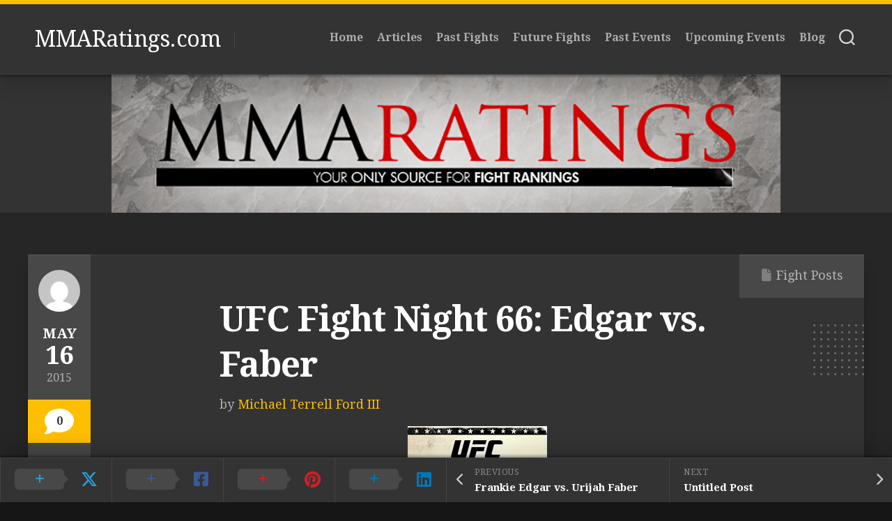

--- FILE ---
content_type: text/html; charset=UTF-8
request_url: http://mmaratings.com/2015/05/16/ufc-fight-night-66-edgar-vs-faber/
body_size: 14850
content:
<!DOCTYPE html> 
<html class="no-js" dir="ltr" lang="en-US" prefix="og: //ogp.me/ns#og: https://ogp.me/ns#">

<head>
	<meta charset="UTF-8">
	<meta name="viewport" content="width=device-width, initial-scale=1.0">
	<link rel="profile" href="https://gmpg.org/xfn/11">
		
	<title>UFC Fight Night 66: Edgar vs. Faber - MMARatings.com</title>
	<style>img:is([sizes="auto" i], [sizes^="auto," i]) { contain-intrinsic-size: 3000px 1500px }</style>
	
		<!-- All in One SEO 4.9.3 - aioseo.com -->
	<meta name="description" content="UFC Fight Night 66: Edgar vs. Faber took place on May 16, 2015 at SM Mall of Asia Arena in Pasay, Philippines. Click the stars to rate how good you think UFC Fight Night 66 was. UFC Fight Night 66 Pre-Fight Analysis UFC Fight Night 66 FightMetric UFC Fight Night 66 Tapology UFC Fight Night" />
	<meta name="robots" content="max-image-preview:large" />
	<meta name="author" content="Michael Terrell Ford III"/>
	<link rel="canonical" href="http://mmaratings.com/2015/05/16/ufc-fight-night-66-edgar-vs-faber/" />
	<meta name="generator" content="All in One SEO (AIOSEO) 4.9.3" />
		<meta property="og:locale" content="en_US" />
		<meta property="og:site_name" content="MMARatings.com -" />
		<meta property="og:type" content="article" />
		<meta property="og:title" content="UFC Fight Night 66: Edgar vs. Faber - MMARatings.com" />
		<meta property="og:description" content="UFC Fight Night 66: Edgar vs. Faber took place on May 16, 2015 at SM Mall of Asia Arena in Pasay, Philippines. Click the stars to rate how good you think UFC Fight Night 66 was. UFC Fight Night 66 Pre-Fight Analysis UFC Fight Night 66 FightMetric UFC Fight Night 66 Tapology UFC Fight Night" />
		<meta property="og:url" content="http://mmaratings.com/2015/05/16/ufc-fight-night-66-edgar-vs-faber/" />
		<meta property="og:image" content="http://mmaratings.com/wp-content/uploads/2015/05/UFC2BFight2BNight2B662BPoster-5.png" />
		<meta property="og:image:width" content="200" />
		<meta property="og:image:height" content="300" />
		<meta property="article:published_time" content="2015-05-16T14:15:00+00:00" />
		<meta property="article:modified_time" content="2022-07-04T01:23:12+00:00" />
		<meta property="article:publisher" content="https://www.facebook.com/MMARatings" />
		<meta name="twitter:card" content="summary" />
		<meta name="twitter:site" content="@MMA_Ratings" />
		<meta name="twitter:title" content="UFC Fight Night 66: Edgar vs. Faber - MMARatings.com" />
		<meta name="twitter:description" content="UFC Fight Night 66: Edgar vs. Faber took place on May 16, 2015 at SM Mall of Asia Arena in Pasay, Philippines. Click the stars to rate how good you think UFC Fight Night 66 was. UFC Fight Night 66 Pre-Fight Analysis UFC Fight Night 66 FightMetric UFC Fight Night 66 Tapology UFC Fight Night" />
		<meta name="twitter:creator" content="@MMA_Ratings" />
		<meta name="twitter:image" content="http://mmaratings.com/wp-content/uploads/2015/05/UFC2BFight2BNight2B662BPoster-5.png" />
		<script type="application/ld+json" class="aioseo-schema">
			{"@context":"https:\/\/schema.org","@graph":[{"@type":"BlogPosting","@id":"http:\/\/mmaratings.com\/2015\/05\/16\/ufc-fight-night-66-edgar-vs-faber\/#blogposting","name":"UFC Fight Night 66: Edgar vs. Faber - MMARatings.com","headline":"UFC Fight Night 66: Edgar vs. Faber","author":{"@id":"http:\/\/mmaratings.com\/author\/02860089794622225596\/#author"},"publisher":{"@id":"http:\/\/mmaratings.com\/#organization"},"image":{"@type":"ImageObject","url":"http:\/\/mmaratings.com\/wp-content\/uploads\/2015\/05\/UFC2BFight2BNight2B662BPoster-5.png","width":200,"height":300},"datePublished":"2015-05-16T10:15:00-04:00","dateModified":"2022-07-03T21:23:12-04:00","inLanguage":"en-US","mainEntityOfPage":{"@id":"http:\/\/mmaratings.com\/2015\/05\/16\/ufc-fight-night-66-edgar-vs-faber\/#webpage"},"isPartOf":{"@id":"http:\/\/mmaratings.com\/2015\/05\/16\/ufc-fight-night-66-edgar-vs-faber\/#webpage"},"articleSection":"Fight Posts, Event, Michael Chandler, UFC, UFC-FightNight, UFCFN66"},{"@type":"BreadcrumbList","@id":"http:\/\/mmaratings.com\/2015\/05\/16\/ufc-fight-night-66-edgar-vs-faber\/#breadcrumblist","itemListElement":[{"@type":"ListItem","@id":"http:\/\/mmaratings.com#listItem","position":1,"name":"Home","item":"http:\/\/mmaratings.com","nextItem":{"@type":"ListItem","@id":"http:\/\/mmaratings.com\/category\/fight-posts\/#listItem","name":"Fight Posts"}},{"@type":"ListItem","@id":"http:\/\/mmaratings.com\/category\/fight-posts\/#listItem","position":2,"name":"Fight Posts","item":"http:\/\/mmaratings.com\/category\/fight-posts\/","nextItem":{"@type":"ListItem","@id":"http:\/\/mmaratings.com\/2015\/05\/16\/ufc-fight-night-66-edgar-vs-faber\/#listItem","name":"UFC Fight Night 66: Edgar vs. Faber"},"previousItem":{"@type":"ListItem","@id":"http:\/\/mmaratings.com#listItem","name":"Home"}},{"@type":"ListItem","@id":"http:\/\/mmaratings.com\/2015\/05\/16\/ufc-fight-night-66-edgar-vs-faber\/#listItem","position":3,"name":"UFC Fight Night 66: Edgar vs. Faber","previousItem":{"@type":"ListItem","@id":"http:\/\/mmaratings.com\/category\/fight-posts\/#listItem","name":"Fight Posts"}}]},{"@type":"Organization","@id":"http:\/\/mmaratings.com\/#organization","name":"mmaratings.com","url":"http:\/\/mmaratings.com\/","logo":{"@type":"ImageObject","url":"http:\/\/mmaratings.com\/wp-content\/uploads\/2022\/09\/MMA-Ratings.jpg","@id":"http:\/\/mmaratings.com\/2015\/05\/16\/ufc-fight-night-66-edgar-vs-faber\/#organizationLogo","width":200,"height":167},"image":{"@id":"http:\/\/mmaratings.com\/2015\/05\/16\/ufc-fight-night-66-edgar-vs-faber\/#organizationLogo"},"sameAs":["https:\/\/www.facebook.com\/MMARatings","https:\/\/twitter.com\/MMA_Ratings?s=20&t=ADkwzZ6G50NC0fEB1cVv1A","https:\/\/www.instagram.com\/mma_ratings\/"]},{"@type":"Person","@id":"http:\/\/mmaratings.com\/author\/02860089794622225596\/#author","url":"http:\/\/mmaratings.com\/author\/02860089794622225596\/","name":"Michael Terrell Ford III"},{"@type":"WebPage","@id":"http:\/\/mmaratings.com\/2015\/05\/16\/ufc-fight-night-66-edgar-vs-faber\/#webpage","url":"http:\/\/mmaratings.com\/2015\/05\/16\/ufc-fight-night-66-edgar-vs-faber\/","name":"UFC Fight Night 66: Edgar vs. Faber - MMARatings.com","description":"UFC Fight Night 66: Edgar vs. Faber took place on May 16, 2015 at SM Mall of Asia Arena in Pasay, Philippines. Click the stars to rate how good you think UFC Fight Night 66 was. UFC Fight Night 66 Pre-Fight Analysis UFC Fight Night 66 FightMetric UFC Fight Night 66 Tapology UFC Fight Night","inLanguage":"en-US","isPartOf":{"@id":"http:\/\/mmaratings.com\/#website"},"breadcrumb":{"@id":"http:\/\/mmaratings.com\/2015\/05\/16\/ufc-fight-night-66-edgar-vs-faber\/#breadcrumblist"},"author":{"@id":"http:\/\/mmaratings.com\/author\/02860089794622225596\/#author"},"creator":{"@id":"http:\/\/mmaratings.com\/author\/02860089794622225596\/#author"},"image":{"@type":"ImageObject","url":"http:\/\/mmaratings.com\/wp-content\/uploads\/2015\/05\/UFC2BFight2BNight2B662BPoster-5.png","@id":"http:\/\/mmaratings.com\/2015\/05\/16\/ufc-fight-night-66-edgar-vs-faber\/#mainImage","width":200,"height":300},"primaryImageOfPage":{"@id":"http:\/\/mmaratings.com\/2015\/05\/16\/ufc-fight-night-66-edgar-vs-faber\/#mainImage"},"datePublished":"2015-05-16T10:15:00-04:00","dateModified":"2022-07-03T21:23:12-04:00"},{"@type":"WebSite","@id":"http:\/\/mmaratings.com\/#website","url":"http:\/\/mmaratings.com\/","name":"MMARatings.com","inLanguage":"en-US","publisher":{"@id":"http:\/\/mmaratings.com\/#organization"}}]}
		</script>
		<!-- All in One SEO -->

<script>document.documentElement.className = document.documentElement.className.replace("no-js","js");</script>
<link rel='dns-prefetch' href='//fonts.googleapis.com' />
<link rel='dns-prefetch' href='//css.rating-widget.com' />
<link rel="alternate" type="application/rss+xml" title="MMARatings.com &raquo; Feed" href="http://mmaratings.com/feed/" />
<link rel="alternate" type="application/rss+xml" title="MMARatings.com &raquo; Comments Feed" href="http://mmaratings.com/comments/feed/" />
<link rel="alternate" type="application/rss+xml" title="MMARatings.com &raquo; UFC Fight Night 66: Edgar vs. Faber Comments Feed" href="http://mmaratings.com/2015/05/16/ufc-fight-night-66-edgar-vs-faber/feed/" />
		<!-- This site uses the Google Analytics by MonsterInsights plugin v9.11.1 - Using Analytics tracking - https://www.monsterinsights.com/ -->
		<!-- Note: MonsterInsights is not currently configured on this site. The site owner needs to authenticate with Google Analytics in the MonsterInsights settings panel. -->
					<!-- No tracking code set -->
				<!-- / Google Analytics by MonsterInsights -->
		<script type="text/javascript">
/* <![CDATA[ */
window._wpemojiSettings = {"baseUrl":"https:\/\/s.w.org\/images\/core\/emoji\/16.0.1\/72x72\/","ext":".png","svgUrl":"https:\/\/s.w.org\/images\/core\/emoji\/16.0.1\/svg\/","svgExt":".svg","source":{"concatemoji":"http:\/\/mmaratings.com\/wp-includes\/js\/wp-emoji-release.min.js?ver=6.8.3"}};
/*! This file is auto-generated */
!function(s,n){var o,i,e;function c(e){try{var t={supportTests:e,timestamp:(new Date).valueOf()};sessionStorage.setItem(o,JSON.stringify(t))}catch(e){}}function p(e,t,n){e.clearRect(0,0,e.canvas.width,e.canvas.height),e.fillText(t,0,0);var t=new Uint32Array(e.getImageData(0,0,e.canvas.width,e.canvas.height).data),a=(e.clearRect(0,0,e.canvas.width,e.canvas.height),e.fillText(n,0,0),new Uint32Array(e.getImageData(0,0,e.canvas.width,e.canvas.height).data));return t.every(function(e,t){return e===a[t]})}function u(e,t){e.clearRect(0,0,e.canvas.width,e.canvas.height),e.fillText(t,0,0);for(var n=e.getImageData(16,16,1,1),a=0;a<n.data.length;a++)if(0!==n.data[a])return!1;return!0}function f(e,t,n,a){switch(t){case"flag":return n(e,"\ud83c\udff3\ufe0f\u200d\u26a7\ufe0f","\ud83c\udff3\ufe0f\u200b\u26a7\ufe0f")?!1:!n(e,"\ud83c\udde8\ud83c\uddf6","\ud83c\udde8\u200b\ud83c\uddf6")&&!n(e,"\ud83c\udff4\udb40\udc67\udb40\udc62\udb40\udc65\udb40\udc6e\udb40\udc67\udb40\udc7f","\ud83c\udff4\u200b\udb40\udc67\u200b\udb40\udc62\u200b\udb40\udc65\u200b\udb40\udc6e\u200b\udb40\udc67\u200b\udb40\udc7f");case"emoji":return!a(e,"\ud83e\udedf")}return!1}function g(e,t,n,a){var r="undefined"!=typeof WorkerGlobalScope&&self instanceof WorkerGlobalScope?new OffscreenCanvas(300,150):s.createElement("canvas"),o=r.getContext("2d",{willReadFrequently:!0}),i=(o.textBaseline="top",o.font="600 32px Arial",{});return e.forEach(function(e){i[e]=t(o,e,n,a)}),i}function t(e){var t=s.createElement("script");t.src=e,t.defer=!0,s.head.appendChild(t)}"undefined"!=typeof Promise&&(o="wpEmojiSettingsSupports",i=["flag","emoji"],n.supports={everything:!0,everythingExceptFlag:!0},e=new Promise(function(e){s.addEventListener("DOMContentLoaded",e,{once:!0})}),new Promise(function(t){var n=function(){try{var e=JSON.parse(sessionStorage.getItem(o));if("object"==typeof e&&"number"==typeof e.timestamp&&(new Date).valueOf()<e.timestamp+604800&&"object"==typeof e.supportTests)return e.supportTests}catch(e){}return null}();if(!n){if("undefined"!=typeof Worker&&"undefined"!=typeof OffscreenCanvas&&"undefined"!=typeof URL&&URL.createObjectURL&&"undefined"!=typeof Blob)try{var e="postMessage("+g.toString()+"("+[JSON.stringify(i),f.toString(),p.toString(),u.toString()].join(",")+"));",a=new Blob([e],{type:"text/javascript"}),r=new Worker(URL.createObjectURL(a),{name:"wpTestEmojiSupports"});return void(r.onmessage=function(e){c(n=e.data),r.terminate(),t(n)})}catch(e){}c(n=g(i,f,p,u))}t(n)}).then(function(e){for(var t in e)n.supports[t]=e[t],n.supports.everything=n.supports.everything&&n.supports[t],"flag"!==t&&(n.supports.everythingExceptFlag=n.supports.everythingExceptFlag&&n.supports[t]);n.supports.everythingExceptFlag=n.supports.everythingExceptFlag&&!n.supports.flag,n.DOMReady=!1,n.readyCallback=function(){n.DOMReady=!0}}).then(function(){return e}).then(function(){var e;n.supports.everything||(n.readyCallback(),(e=n.source||{}).concatemoji?t(e.concatemoji):e.wpemoji&&e.twemoji&&(t(e.twemoji),t(e.wpemoji)))}))}((window,document),window._wpemojiSettings);
/* ]]> */
</script>

<link rel='stylesheet' id='sbi_styles-css' href='http://mmaratings.com/wp-content/plugins/instagram-feed/css/sbi-styles.min.css?ver=6.6.1' type='text/css' media='all' />
<style id='wp-emoji-styles-inline-css' type='text/css'>

	img.wp-smiley, img.emoji {
		display: inline !important;
		border: none !important;
		box-shadow: none !important;
		height: 1em !important;
		width: 1em !important;
		margin: 0 0.07em !important;
		vertical-align: -0.1em !important;
		background: none !important;
		padding: 0 !important;
	}
</style>
<link rel='stylesheet' id='wp-block-library-css' href='http://mmaratings.com/wp-includes/css/dist/block-library/style.min.css?ver=6.8.3' type='text/css' media='all' />
<style id='classic-theme-styles-inline-css' type='text/css'>
/*! This file is auto-generated */
.wp-block-button__link{color:#fff;background-color:#32373c;border-radius:9999px;box-shadow:none;text-decoration:none;padding:calc(.667em + 2px) calc(1.333em + 2px);font-size:1.125em}.wp-block-file__button{background:#32373c;color:#fff;text-decoration:none}
</style>
<link rel='stylesheet' id='aioseo/css/src/vue/standalone/blocks/table-of-contents/global.scss-css' href='http://mmaratings.com/wp-content/plugins/all-in-one-seo-pack/dist/Lite/assets/css/table-of-contents/global.e90f6d47.css?ver=4.9.3' type='text/css' media='all' />
<style id='global-styles-inline-css' type='text/css'>
:root{--wp--preset--aspect-ratio--square: 1;--wp--preset--aspect-ratio--4-3: 4/3;--wp--preset--aspect-ratio--3-4: 3/4;--wp--preset--aspect-ratio--3-2: 3/2;--wp--preset--aspect-ratio--2-3: 2/3;--wp--preset--aspect-ratio--16-9: 16/9;--wp--preset--aspect-ratio--9-16: 9/16;--wp--preset--color--black: #000000;--wp--preset--color--cyan-bluish-gray: #abb8c3;--wp--preset--color--white: #ffffff;--wp--preset--color--pale-pink: #f78da7;--wp--preset--color--vivid-red: #cf2e2e;--wp--preset--color--luminous-vivid-orange: #ff6900;--wp--preset--color--luminous-vivid-amber: #fcb900;--wp--preset--color--light-green-cyan: #7bdcb5;--wp--preset--color--vivid-green-cyan: #00d084;--wp--preset--color--pale-cyan-blue: #8ed1fc;--wp--preset--color--vivid-cyan-blue: #0693e3;--wp--preset--color--vivid-purple: #9b51e0;--wp--preset--gradient--vivid-cyan-blue-to-vivid-purple: linear-gradient(135deg,rgba(6,147,227,1) 0%,rgb(155,81,224) 100%);--wp--preset--gradient--light-green-cyan-to-vivid-green-cyan: linear-gradient(135deg,rgb(122,220,180) 0%,rgb(0,208,130) 100%);--wp--preset--gradient--luminous-vivid-amber-to-luminous-vivid-orange: linear-gradient(135deg,rgba(252,185,0,1) 0%,rgba(255,105,0,1) 100%);--wp--preset--gradient--luminous-vivid-orange-to-vivid-red: linear-gradient(135deg,rgba(255,105,0,1) 0%,rgb(207,46,46) 100%);--wp--preset--gradient--very-light-gray-to-cyan-bluish-gray: linear-gradient(135deg,rgb(238,238,238) 0%,rgb(169,184,195) 100%);--wp--preset--gradient--cool-to-warm-spectrum: linear-gradient(135deg,rgb(74,234,220) 0%,rgb(151,120,209) 20%,rgb(207,42,186) 40%,rgb(238,44,130) 60%,rgb(251,105,98) 80%,rgb(254,248,76) 100%);--wp--preset--gradient--blush-light-purple: linear-gradient(135deg,rgb(255,206,236) 0%,rgb(152,150,240) 100%);--wp--preset--gradient--blush-bordeaux: linear-gradient(135deg,rgb(254,205,165) 0%,rgb(254,45,45) 50%,rgb(107,0,62) 100%);--wp--preset--gradient--luminous-dusk: linear-gradient(135deg,rgb(255,203,112) 0%,rgb(199,81,192) 50%,rgb(65,88,208) 100%);--wp--preset--gradient--pale-ocean: linear-gradient(135deg,rgb(255,245,203) 0%,rgb(182,227,212) 50%,rgb(51,167,181) 100%);--wp--preset--gradient--electric-grass: linear-gradient(135deg,rgb(202,248,128) 0%,rgb(113,206,126) 100%);--wp--preset--gradient--midnight: linear-gradient(135deg,rgb(2,3,129) 0%,rgb(40,116,252) 100%);--wp--preset--font-size--small: 13px;--wp--preset--font-size--medium: 20px;--wp--preset--font-size--large: 36px;--wp--preset--font-size--x-large: 42px;--wp--preset--spacing--20: 0.44rem;--wp--preset--spacing--30: 0.67rem;--wp--preset--spacing--40: 1rem;--wp--preset--spacing--50: 1.5rem;--wp--preset--spacing--60: 2.25rem;--wp--preset--spacing--70: 3.38rem;--wp--preset--spacing--80: 5.06rem;--wp--preset--shadow--natural: 6px 6px 9px rgba(0, 0, 0, 0.2);--wp--preset--shadow--deep: 12px 12px 50px rgba(0, 0, 0, 0.4);--wp--preset--shadow--sharp: 6px 6px 0px rgba(0, 0, 0, 0.2);--wp--preset--shadow--outlined: 6px 6px 0px -3px rgba(255, 255, 255, 1), 6px 6px rgba(0, 0, 0, 1);--wp--preset--shadow--crisp: 6px 6px 0px rgba(0, 0, 0, 1);}:where(.is-layout-flex){gap: 0.5em;}:where(.is-layout-grid){gap: 0.5em;}body .is-layout-flex{display: flex;}.is-layout-flex{flex-wrap: wrap;align-items: center;}.is-layout-flex > :is(*, div){margin: 0;}body .is-layout-grid{display: grid;}.is-layout-grid > :is(*, div){margin: 0;}:where(.wp-block-columns.is-layout-flex){gap: 2em;}:where(.wp-block-columns.is-layout-grid){gap: 2em;}:where(.wp-block-post-template.is-layout-flex){gap: 1.25em;}:where(.wp-block-post-template.is-layout-grid){gap: 1.25em;}.has-black-color{color: var(--wp--preset--color--black) !important;}.has-cyan-bluish-gray-color{color: var(--wp--preset--color--cyan-bluish-gray) !important;}.has-white-color{color: var(--wp--preset--color--white) !important;}.has-pale-pink-color{color: var(--wp--preset--color--pale-pink) !important;}.has-vivid-red-color{color: var(--wp--preset--color--vivid-red) !important;}.has-luminous-vivid-orange-color{color: var(--wp--preset--color--luminous-vivid-orange) !important;}.has-luminous-vivid-amber-color{color: var(--wp--preset--color--luminous-vivid-amber) !important;}.has-light-green-cyan-color{color: var(--wp--preset--color--light-green-cyan) !important;}.has-vivid-green-cyan-color{color: var(--wp--preset--color--vivid-green-cyan) !important;}.has-pale-cyan-blue-color{color: var(--wp--preset--color--pale-cyan-blue) !important;}.has-vivid-cyan-blue-color{color: var(--wp--preset--color--vivid-cyan-blue) !important;}.has-vivid-purple-color{color: var(--wp--preset--color--vivid-purple) !important;}.has-black-background-color{background-color: var(--wp--preset--color--black) !important;}.has-cyan-bluish-gray-background-color{background-color: var(--wp--preset--color--cyan-bluish-gray) !important;}.has-white-background-color{background-color: var(--wp--preset--color--white) !important;}.has-pale-pink-background-color{background-color: var(--wp--preset--color--pale-pink) !important;}.has-vivid-red-background-color{background-color: var(--wp--preset--color--vivid-red) !important;}.has-luminous-vivid-orange-background-color{background-color: var(--wp--preset--color--luminous-vivid-orange) !important;}.has-luminous-vivid-amber-background-color{background-color: var(--wp--preset--color--luminous-vivid-amber) !important;}.has-light-green-cyan-background-color{background-color: var(--wp--preset--color--light-green-cyan) !important;}.has-vivid-green-cyan-background-color{background-color: var(--wp--preset--color--vivid-green-cyan) !important;}.has-pale-cyan-blue-background-color{background-color: var(--wp--preset--color--pale-cyan-blue) !important;}.has-vivid-cyan-blue-background-color{background-color: var(--wp--preset--color--vivid-cyan-blue) !important;}.has-vivid-purple-background-color{background-color: var(--wp--preset--color--vivid-purple) !important;}.has-black-border-color{border-color: var(--wp--preset--color--black) !important;}.has-cyan-bluish-gray-border-color{border-color: var(--wp--preset--color--cyan-bluish-gray) !important;}.has-white-border-color{border-color: var(--wp--preset--color--white) !important;}.has-pale-pink-border-color{border-color: var(--wp--preset--color--pale-pink) !important;}.has-vivid-red-border-color{border-color: var(--wp--preset--color--vivid-red) !important;}.has-luminous-vivid-orange-border-color{border-color: var(--wp--preset--color--luminous-vivid-orange) !important;}.has-luminous-vivid-amber-border-color{border-color: var(--wp--preset--color--luminous-vivid-amber) !important;}.has-light-green-cyan-border-color{border-color: var(--wp--preset--color--light-green-cyan) !important;}.has-vivid-green-cyan-border-color{border-color: var(--wp--preset--color--vivid-green-cyan) !important;}.has-pale-cyan-blue-border-color{border-color: var(--wp--preset--color--pale-cyan-blue) !important;}.has-vivid-cyan-blue-border-color{border-color: var(--wp--preset--color--vivid-cyan-blue) !important;}.has-vivid-purple-border-color{border-color: var(--wp--preset--color--vivid-purple) !important;}.has-vivid-cyan-blue-to-vivid-purple-gradient-background{background: var(--wp--preset--gradient--vivid-cyan-blue-to-vivid-purple) !important;}.has-light-green-cyan-to-vivid-green-cyan-gradient-background{background: var(--wp--preset--gradient--light-green-cyan-to-vivid-green-cyan) !important;}.has-luminous-vivid-amber-to-luminous-vivid-orange-gradient-background{background: var(--wp--preset--gradient--luminous-vivid-amber-to-luminous-vivid-orange) !important;}.has-luminous-vivid-orange-to-vivid-red-gradient-background{background: var(--wp--preset--gradient--luminous-vivid-orange-to-vivid-red) !important;}.has-very-light-gray-to-cyan-bluish-gray-gradient-background{background: var(--wp--preset--gradient--very-light-gray-to-cyan-bluish-gray) !important;}.has-cool-to-warm-spectrum-gradient-background{background: var(--wp--preset--gradient--cool-to-warm-spectrum) !important;}.has-blush-light-purple-gradient-background{background: var(--wp--preset--gradient--blush-light-purple) !important;}.has-blush-bordeaux-gradient-background{background: var(--wp--preset--gradient--blush-bordeaux) !important;}.has-luminous-dusk-gradient-background{background: var(--wp--preset--gradient--luminous-dusk) !important;}.has-pale-ocean-gradient-background{background: var(--wp--preset--gradient--pale-ocean) !important;}.has-electric-grass-gradient-background{background: var(--wp--preset--gradient--electric-grass) !important;}.has-midnight-gradient-background{background: var(--wp--preset--gradient--midnight) !important;}.has-small-font-size{font-size: var(--wp--preset--font-size--small) !important;}.has-medium-font-size{font-size: var(--wp--preset--font-size--medium) !important;}.has-large-font-size{font-size: var(--wp--preset--font-size--large) !important;}.has-x-large-font-size{font-size: var(--wp--preset--font-size--x-large) !important;}
:where(.wp-block-post-template.is-layout-flex){gap: 1.25em;}:where(.wp-block-post-template.is-layout-grid){gap: 1.25em;}
:where(.wp-block-columns.is-layout-flex){gap: 2em;}:where(.wp-block-columns.is-layout-grid){gap: 2em;}
:root :where(.wp-block-pullquote){font-size: 1.5em;line-height: 1.6;}
</style>
<link rel='stylesheet' id='pb-accordion-blocks-style-css' href='http://mmaratings.com/wp-content/plugins/accordion-blocks/build/index.css?ver=1.5.0' type='text/css' media='all' />
<link rel='stylesheet' id='rw-site-rating-css' href='http://mmaratings.com/wp-content/plugins/rating-widget/resources/css/site-rating.css?ver=3.2.4' type='text/css' media='all' />
<link rel='stylesheet' id='spbsm-stylesheet-css' href='http://mmaratings.com/wp-content/plugins/superb-social-share-and-follow-buttons//assets/css/frontend.css?ver=1.2.1' type='text/css' media='all' />
<link rel='stylesheet' id='spbsm-lato-font-css' href='http://mmaratings.com/wp-content/plugins/superb-social-share-and-follow-buttons//assets/lato/styles.css?ver=1.2.1' type='text/css' media='all' />
<link rel='stylesheet' id='spbtbl-stylesheet-css' href='http://mmaratings.com/wp-content/plugins/superb-tables/css/data-table.css?ver=1.1.5' type='text/css' media='all' />
<link rel='stylesheet' id='halftype-style-css' href='http://mmaratings.com/wp-content/themes/halftype/style.css?ver=6.8.3' type='text/css' media='all' />
<style id='halftype-style-inline-css' type='text/css'>
body { font-family: "Droid Serif", serif; }
.boxed #wrapper { max-width: 1503px; }

</style>
<link rel='stylesheet' id='halftype-responsive-css' href='http://mmaratings.com/wp-content/themes/halftype/responsive.css?ver=6.8.3' type='text/css' media='all' />
<link rel='stylesheet' id='halftype-font-awesome-css' href='http://mmaratings.com/wp-content/themes/halftype/fonts/all.min.css?ver=6.8.3' type='text/css' media='all' />
<link rel='stylesheet' id='droid-serif-css' href='//fonts.googleapis.com/css?family=Droid+Serif%3A400%2C400italic%2C700&#038;ver=6.8.3' type='text/css' media='all' />
<link rel='stylesheet' id='rw_toprated-css' href='http://css.rating-widget.com/wordpress/toprated.css?ck=Y2026M01D19&#038;ver=3.2.4' type='text/css' media='all' />
<link rel='stylesheet' id='rw_recommendations-css' href='http://css.rating-widget.com/widget/recommendations.css?ck=Y2026M01D19&#038;ver=3.2.4' type='text/css' media='all' />
<link rel='stylesheet' id='__EPYT__style-css' href='http://mmaratings.com/wp-content/plugins/youtube-embed-plus/styles/ytprefs.min.css?ver=14.2.4' type='text/css' media='all' />
<style id='__EPYT__style-inline-css' type='text/css'>

                .epyt-gallery-thumb {
                        width: 33.333%;
                }
                
</style>
<script type="text/javascript" src="http://mmaratings.com/wp-includes/js/jquery/jquery.min.js?ver=3.7.1" id="jquery-core-js"></script>
<script type="text/javascript" src="http://mmaratings.com/wp-includes/js/jquery/jquery-migrate.min.js?ver=3.4.1" id="jquery-migrate-js"></script>
<script type="text/javascript" src="http://mmaratings.com/wp-content/themes/halftype/js/slick.min.js?ver=6.8.3" id="halftype-slick-js"></script>
<script type="text/javascript" id="__ytprefs__-js-extra">
/* <![CDATA[ */
var _EPYT_ = {"ajaxurl":"http:\/\/mmaratings.com\/wp-admin\/admin-ajax.php","security":"8cee2741ea","gallery_scrolloffset":"20","eppathtoscripts":"http:\/\/mmaratings.com\/wp-content\/plugins\/youtube-embed-plus\/scripts\/","eppath":"http:\/\/mmaratings.com\/wp-content\/plugins\/youtube-embed-plus\/","epresponsiveselector":"[\"iframe.__youtube_prefs__\",\"iframe[src*='youtube.com']\",\"iframe[src*='youtube-nocookie.com']\",\"iframe[data-ep-src*='youtube.com']\",\"iframe[data-ep-src*='youtube-nocookie.com']\",\"iframe[data-ep-gallerysrc*='youtube.com']\"]","epdovol":"1","version":"14.2.4","evselector":"iframe.__youtube_prefs__[src], iframe[src*=\"youtube.com\/embed\/\"], iframe[src*=\"youtube-nocookie.com\/embed\/\"]","ajax_compat":"","maxres_facade":"eager","ytapi_load":"light","pause_others":"","stopMobileBuffer":"1","facade_mode":"1","not_live_on_channel":""};
/* ]]> */
</script>
<script type="text/javascript" src="http://mmaratings.com/wp-content/plugins/youtube-embed-plus/scripts/ytprefs.min.js?ver=14.2.4" id="__ytprefs__-js"></script>
<link rel="https://api.w.org/" href="http://mmaratings.com/wp-json/" /><link rel="alternate" title="JSON" type="application/json" href="http://mmaratings.com/wp-json/wp/v2/posts/32264" /><link rel="EditURI" type="application/rsd+xml" title="RSD" href="http://mmaratings.com/xmlrpc.php?rsd" />
<meta name="generator" content="WordPress 6.8.3" />
<link rel='shortlink' href='http://mmaratings.com/?p=32264' />
<link rel="alternate" title="oEmbed (JSON)" type="application/json+oembed" href="http://mmaratings.com/wp-json/oembed/1.0/embed?url=http%3A%2F%2Fmmaratings.com%2F2015%2F05%2F16%2Fufc-fight-night-66-edgar-vs-faber%2F" />
<link rel="alternate" title="oEmbed (XML)" type="text/xml+oembed" href="http://mmaratings.com/wp-json/oembed/1.0/embed?url=http%3A%2F%2Fmmaratings.com%2F2015%2F05%2F16%2Fufc-fight-night-66-edgar-vs-faber%2F&#038;format=xml" />
<link rel="icon" href="http://mmaratings.com/wp-content/uploads/2022/06/MMA-Ratings-Medium-150x150.jpg" sizes="32x32" />
<link rel="icon" href="http://mmaratings.com/wp-content/uploads/2022/06/MMA-Ratings-Medium-200x200.jpg" sizes="192x192" />
<link rel="apple-touch-icon" href="http://mmaratings.com/wp-content/uploads/2022/06/MMA-Ratings-Medium-200x200.jpg" />
<meta name="msapplication-TileImage" content="http://mmaratings.com/wp-content/uploads/2022/06/MMA-Ratings-Medium-300x300.jpg" />
<style id="kirki-inline-styles"></style></head>

<body class="wp-singular post-template-default single single-post postid-32264 single-format-standard wp-theme-halftype col-1c boxed logged-out">


<a class="skip-link screen-reader-text" href="#page">Skip to content</a>

<div id="wrapper">
	
	<div id="header-sticky">
		<header id="header" class="hide-on-scroll-down nav-menu-dropdown-left">

			<div class="group pad">
				<p class="site-title"><a href="http://mmaratings.com/" rel="home">MMARatings.com</a></p>
									<ul class="social-links"></ul>													<p class="site-description"></p>
								
				<div id="header-right">
				
											<div id="wrap-nav-header" class="wrap-nav">
									<nav id="nav-header-nav" class="main-navigation nav-menu">
			<button class="menu-toggle" aria-controls="primary-menu" aria-expanded="false">
				<span class="screen-reader-text">Expand Menu</span><div class="menu-toggle-icon"><span></span><span></span><span></span></div>			</button>
			<div class="menu-main-menu-container"><ul id="nav-header" class="menu"><li id="menu-item-146" class="menu-item menu-item-type-custom menu-item-object-custom menu-item-home menu-item-146"><span class="menu-item-wrapper"><a href="http://mmaratings.com">Home</a></span></li>
<li id="menu-item-11099" class="menu-item menu-item-type-taxonomy menu-item-object-post_tag menu-item-11099"><span class="menu-item-wrapper"><a href="http://mmaratings.com/tag/articles/">Articles</a></span></li>
<li id="menu-item-332" class="menu-item menu-item-type-taxonomy menu-item-object-post_tag menu-item-332"><span class="menu-item-wrapper"><a href="http://mmaratings.com/tag/fight/">Past Fights</a></span></li>
<li id="menu-item-333" class="menu-item menu-item-type-taxonomy menu-item-object-post_tag menu-item-333"><span class="menu-item-wrapper"><a href="http://mmaratings.com/tag/future-fight/">Future Fights</a></span></li>
<li id="menu-item-334" class="menu-item menu-item-type-taxonomy menu-item-object-post_tag menu-item-334"><span class="menu-item-wrapper"><a href="http://mmaratings.com/tag/event/">Past Events</a></span></li>
<li id="menu-item-331" class="menu-item menu-item-type-taxonomy menu-item-object-post_tag menu-item-331"><span class="menu-item-wrapper"><a href="http://mmaratings.com/tag/upcoming/">Upcoming Events</a></span></li>
<li id="menu-item-59994" class="menu-item menu-item-type-taxonomy menu-item-object-post_tag menu-item-59994"><span class="menu-item-wrapper"><a href="http://mmaratings.com/tag/blog/">Blog</a></span></li>
</ul></div>		</nav>
								</div>
										
										
											<div class="search-trap-focus">
							<button class="toggle-search">
								<svg class="svg-icon" id="svg-search" aria-hidden="true" role="img" focusable="false" xmlns="http://www.w3.org/2000/svg" width="23" height="23" viewBox="0 0 23 23"><path d="M38.710696,48.0601792 L43,52.3494831 L41.3494831,54 L37.0601792,49.710696 C35.2632422,51.1481185 32.9839107,52.0076499 30.5038249,52.0076499 C24.7027226,52.0076499 20,47.3049272 20,41.5038249 C20,35.7027226 24.7027226,31 30.5038249,31 C36.3049272,31 41.0076499,35.7027226 41.0076499,41.5038249 C41.0076499,43.9839107 40.1481185,46.2632422 38.710696,48.0601792 Z M36.3875844,47.1716785 C37.8030221,45.7026647 38.6734666,43.7048964 38.6734666,41.5038249 C38.6734666,36.9918565 35.0157934,33.3341833 30.5038249,33.3341833 C25.9918565,33.3341833 22.3341833,36.9918565 22.3341833,41.5038249 C22.3341833,46.0157934 25.9918565,49.6734666 30.5038249,49.6734666 C32.7048964,49.6734666 34.7026647,48.8030221 36.1716785,47.3875844 C36.2023931,47.347638 36.2360451,47.3092237 36.2726343,47.2726343 C36.3092237,47.2360451 36.347638,47.2023931 36.3875844,47.1716785 Z" transform="translate(-20 -31)"></path></svg>
								<svg class="svg-icon" id="svg-close" aria-hidden="true" role="img" focusable="false" xmlns="http://www.w3.org/2000/svg" width="23" height="23" viewBox="0 0 16 16"><polygon fill="" fill-rule="evenodd" points="6.852 7.649 .399 1.195 1.445 .149 7.899 6.602 14.352 .149 15.399 1.195 8.945 7.649 15.399 14.102 14.352 15.149 7.899 8.695 1.445 15.149 .399 14.102"></polygon></svg>
							</button>
							<div class="search-expand">
								<div class="search-expand-inner">
									<form method="get" class="searchform themeform" action="http://mmaratings.com/">
	<div>
		<input type="text" class="search" name="s" onblur="if(this.value=='')this.value='To search type and hit enter';" onfocus="if(this.value=='To search type and hit enter')this.value='';" value="To search type and hit enter" />
	</div>
</form>								</div>
							</div>
						</div>
									
				</div>
			</div>
			
		</header><!--/#header-->
	</div><!--/#header-sticky-->
	
			<div class="site-header">
			<a href="http://mmaratings.com/" rel="home">
				<img class="site-image" src="http://mmaratings.com/wp-content/uploads/2022/06/cropped-mmaratingsagain960.png" alt="MMARatings.com">
			</a>
		</div>
		
	

	
	<div class="container" id="page">
		<div class="container-inner">			
			<div class="main">
				<div class="main-inner group">

<div class="content">
	
			
		<article id="post-32264" class="article-card post-32264 post type-post status-publish format-standard has-post-thumbnail hentry category-fight-posts tag-event tag-michael-chandler tag-ufc tag-ufc-fightnight tag-ufcfn66">
			<div class="card">
				<div class="card-left">
					<div class="card-left-inner group">
						<div class="card-left-inner-single">
							<div class="card-avatar">
								<a href="http://mmaratings.com/author/02860089794622225596/">
									<img alt='' src='https://secure.gravatar.com/avatar/?s=128&#038;d=mm&#038;r=g' srcset='https://secure.gravatar.com/avatar/?s=256&#038;d=mm&#038;r=g 2x' class='avatar avatar-128 photo avatar-default' height='128' width='128' decoding='async'/>								</a>
							</div>
							<div class="card-date">
								<div class="card-date-month">May</div>
								<div class="card-date-day">16</div>
								<div class="card-date-year">2015</div>
							</div>
															<a class="card-comments" href="http://mmaratings.com/2015/05/16/ufc-fight-night-66-edgar-vs-faber/#respond"><i class="fas fa-comment"></i><span>0</span></a>
													</div>
					</div>
				</div>
				<div class="card-right">
					<div class="card-right-inner">
						<div class="card-category-single"><i class="fa fa-file"></i> <a href="http://mmaratings.com/category/fight-posts/" rel="category tag">Fight Posts</a></div>
						<div class="card-dots-three"></div>
						<header class="entry-header group">
							<h1 class="entry-title">UFC Fight Night 66: Edgar vs. Faber</h1>
							<div class="card-byline">
								by <span class="author"><a href="http://mmaratings.com/author/02860089794622225596/" title="Posts by Michael Terrell Ford III" rel="author">Michael Terrell Ford III</a></span>
								<span class="card-date-alt">&middot; May 16, 2015</span>
							</div>
						</header>
						
						<div class="entry-media">
																								<img width="200" height="300" src="http://mmaratings.com/wp-content/uploads/2015/05/UFC2BFight2BNight2B662BPoster-5.png" class="attachment-halftype-large size-halftype-large wp-post-image" alt="" decoding="async" fetchpriority="high" />																					</div>
						<div class="entry-content">
							<div class="entry themeform">	
								<p><a href="http://mmaratings.com/wp-content/uploads/2015/05/UFC2BFight2BNight2B662BPoster-5.png" imageanchor="1" style="clear: right; float: right; margin-bottom: 1em; margin-left: 1em;"><img decoding="async" height="300" src="http://mmaratings.com/wp-content/uploads/2015/05/UFC2BFight2BNight2B662BPoster-5.png" class="wp-image-32265" width="200" /></a><br />
<a href="http://mmaratings.com/search/label/UFCFN66">UFC Fight Night 66: Edgar vs. Faber</a> took place on May 16, 2015 at SM Mall of Asia Arena in Pasay, Philippines.</p>
<p>Click the stars to rate how good you think <a href="http://mmaratings.com/search/label/UFCFN66">UFC Fight Night 66</a> was.</p>
<p><script src="http://mmametadata.com/mmaratings/matchprocessor.php?id=47E4BB11209631A191AF8E2BA1C95190" type="text/javascript"></script></p>
<p><img decoding="async" src="http://mmaratings.net/images/icons/my_rating.png" /> <a href="http://mmaratings.com/search/label/UFCFN66p">UFC Fight Night 66 Pre-Fight Analysis</a></p>
<p><img loading="lazy" decoding="async" width="16" height="16" src="http://mmaratings.com/wp-content/uploads/2015/05/fightmetric-4.png" class="wp-image-32266" /> <a href="http://www.fightmetric.com/event-details/b1605ea39fba6af6">UFC Fight Night 66 FightMetric</a></p>
<p><img decoding="async" src="http://mmaratings.net/images/icons/tapology.png" /> <a href="http://www.tapology.com/fightcenter/events/29712-ufc-fight-night">UFC Fight Night 66 Tapology</a></p>
<p><img decoding="async" alt="Event Decisions" src="http://mmaratings.net/images/icons/mmadecisions-favicon.jpg" /> <a href="http://mmadecisions.com/event/626/UFC-Fight-Night-66-Edgar-vs-Faber">UFC Fight Night 66 MMA Decisions</a></p>
<p><a href="http://mmajunkie.com/"><img decoding="async" alt="Play-by-Play" src="http://mmaratings.net/images/icons/mmajunkie-favicon.jpg" /></a> <a href="http://mmajunkie.com/2015/05/ufc-fight-night-66-play-by-play-and-live-results">UFC Fight Night 66 Play-by-Play</a></p>
<p><img decoding="async" src="http://mmaratings.net/images/icons/my_rating.png" /> <a href="http://mmaratings.com/search/label/UFCFN66r">UFC Fight Night 66 Post-Fight Analysis</a></p>
<p><span id="more-32264"></span>MAIN CARD (FOX Sports 1, 10:00 AM ET)</p>
<p>• <a href="http://mmaratings.com/search/label/~FrankieEdgar">Frankie Edgar</a> vs. <a href="http://mmaratings.com/search/label/~UrijahFaber">Urijah Faber</a>: Frankie Edgar def. Urijah Faber via unanimous decision (50-45, 50-45, 50-45).</p>
<p>• <a href="http://mmaratings.com/search/label/~GegardMousasi">Gegard Mousasi</a> vs. <a href="http://mmaratings.com/search/label/~ConstantinosPhilippou">Costas Philippou</a>: Gegard Mousasi def. Costas Philippou via unanimous decision (30-27, 30-27, 30-27).</p>
<p>• <a href="http://mmaratings.com/search/label/~LukeBarnatt">Luke Barnatt</a> vs. <a href="http://mmaratings.com/search/label/~MarkMunoz">Mark Munoz</a>: Mark Munoz def. Luke Barnatt via unanimous decision (29-28, 30-27, 30-27).</p>
<p>• <a href="http://mmaratings.com/search/label/~HyunGyuLim">Hyun Gyu Lim</a> vs. <a href="http://mmaratings.com/search/label/~NeilMagny">Neil Magny</a>: Neil Magny def. Hyun Gyu Lim via TKO (punches) at 1:24 of Round 2.</p>
<p>• <a href="http://mmaratings.com/search/label/~YuiChulNam">Yui Chul Nam</a> vs. <a href="http://mmaratings.com/search/label/~PhillipeNover">Phillipe Nover</a>: Phillipe Nover def. Yui Chul Nam via split decision (28-29, 29-28, 29-28).</p>
<p>• <a href="http://mmaratings.com/search/label/~MarkEddiva">Mark Eddiva</a> vs. <a href="http://mmaratings.com/search/label/~LevanMakashvili">Levan Makashvili</a>: Levan Makashvili def. Mark Eddiva via split decision (29-28, 28-29, 30-27).</p>
<p>PRELIMINARY CARD (FOX Sports 1, 8:00 PM ET)</p>
<p>• <a href="http://mmaratings.com/search/label/~TaeHyunBang">Tae Hyun Bang</a> vs. <a href="http://mmaratings.com/search/label/~JonTuck">Jon Tuck</a>: Jon Tuck def. Tae Hyun Bang via submission (rear-naked choke) at 3:56 of Round 1.</p>
<p>• <a href="http://mmaratings.com/search/label/~ZhangLipeng">Zhang Lipeng</a> vs. <a href="http://mmaratings.com/search/label/~KajanJohnson">Kajan Johnson</a>: Kajan Johnson def. Zhang Lipeng via unanimous decision (30-27, 29-28, 29-28).</p>
<p>• <a href="http://mmaratings.com/search/label/~LiJingliang">Li Jingliang</a> vs. <a href="http://mmaratings.com/search/label/~DhiegoLima">Dhiego Lima</a>: Li Jingliang def. Dhiego Lima via TKO (punches) at 1:25 of Round 1.</p>
<p>• <a href="http://mmaratings.com/search/label/~NingGuangyou">Ning Guangyou</a> vs. <a href="http://mmaratings.com/search/label/~RoystonWee">Royston Wee</a>: Ning Guanyou def. Royston Wee via TKO (punches) at 4:59 of Round 2.</p>
<p>PRELIMINARY CARD (<a href="http://mmaratings.com/search/label/UFC-FightPass">UFC Fight Pass</a>, 7:00 PM ET)</p>
<p>• <a href="http://mmaratings.com/search/label/~JonDelosReyes">Jon Delos Reyes</a> vs. <a href="http://mmaratings.com/search/label/~RoldanSangcha-an">Roldan Sangcha-an</a>: Jon delos Reyes def. Roldan Sangcha-an via submission (rear-naked choke) at 3:13 of Round 2.</p>
<p>• <a href="http://mmaratings.com/search/label/~NolanTicman">Nolan Ticman</a> vs. <a href="http://mmaratings.com/search/label/~YaoZhuikui">Yao Zhuikui</a>: Yao Zhikui def. Nolan Ticman via split decision (29-28, 28-29, 29-28).</p>
<p><a class="snap_noshot" href="http://affiliates.5dimes.com/tracking/Affiliate.asp?AffID=AF0003468&amp;mediaTypeID=257&amp;Image=/tracking/banner/468x60/Contact_UFC_5D468x60.gif&amp;AffUrlID=4059" rel="nofollow noopener" target="_top"><img decoding="async" alt="Bet at 5dimes" src="http://affiliates.5dimes.com/tracking/banner.asp?AffID=AF0003468&amp;mediaTypeID=257&amp;Image=/tracking/banner/468x60/Contact_UFC_5D468x60.gif&amp;AffUrlID=4059" /></a><script language="JavaScript" src="http://mmaratings.net/ex/addto/addto.js" type="text/javascript"></script></p>
<table class="rw-rating-table rw-ltr rw-center"><tr><td><nobr>What Do You Think of This Fight/Event?</nobr></td><td><div class="rw-center"><div class="rw-ui-container rw-class-blog-post rw-urid-322650" data-img="http://mmaratings.com/wp-content/uploads/2015/05/UFC2BFight2BNight2B662BPoster-5.png"></div></div></td></tr></table>																<div class="clear"></div>				
							</div><!--/.entry-->
						</div>
						<div class="entry-footer group">
							
							<p class="post-tags"><span>Tags:</span> <a href="http://mmaratings.com/tag/event/" rel="tag">Event</a><a href="http://mmaratings.com/tag/michael-chandler/" rel="tag">Michael Chandler</a><a href="http://mmaratings.com/tag/ufc/" rel="tag">UFC</a><a href="http://mmaratings.com/tag/ufc-fightnight/" rel="tag">UFC-FightNight</a><a href="http://mmaratings.com/tag/ufcfn66/" rel="tag">UFCFN66</a></p>							
							<div class="clear"></div>
							
														
							<div class="entry-bar">
								<div class="entry-bar-left">
									
	<div class="sharrre-container sharrre-header group">
		<span>Share</span>
		<div id="twitter" class="sharrre">
			<a class="box group" href="https://twitter.com/intent/tweet?url=http://mmaratings.com/2015/05/16/ufc-fight-night-66-edgar-vs-faber/&text=UFC Fight Night 66: Edgar vs. Faber" title="Share on X">
				<div class="count"><i class="fas fa-plus"></i></div><div class="share"><i class="fab fa-x-twitter"></i></div>
			</a>
		</div>
		<div id="facebook" class="sharrre">
			<a class="box group" href="https://www.facebook.com/sharer/sharer.php?u=http://mmaratings.com/2015/05/16/ufc-fight-night-66-edgar-vs-faber/" title="Share on Facebook">
				<div class="count"><i class="fas fa-plus"></i></div><div class="share"><i class="fab fa-facebook-square"></i></div>
			</a>
		</div>
		<div id="pinterest" class="sharrre">
			<a class="box group" href="https://pinterest.com/pin/create/button/?url=http://mmaratings.com/2015/05/16/ufc-fight-night-66-edgar-vs-faber/&media=&description=UFC Fight Night 66: Edgar vs. Faber" title="Share on Pinterest">
				<div class="count"><i class="fas fa-plus"></i></div><div class="share"><i class="fab fa-pinterest"></i></div>
			</a>
		</div>
		<div id="linkedin" class="sharrre">
			<a class="box group" href="https://www.linkedin.com/shareArticle?mini=true&url=http://mmaratings.com/2015/05/16/ufc-fight-night-66-edgar-vs-faber/" title="Share on LinkedIn">
				<div class="count"><i class="fas fa-plus"></i></div><div class="share"><i class="fab fa-linkedin"></i></div>
			</a>
		</div>
	</div><!--/.sharrre-container-->
	
									</div>
								<div class="entry-bar-right">
										<ul class="post-nav group">
		<li class="next"><a href="http://mmaratings.com/2015/05/16/ufc-fight-night-66-edgar-vs/" rel="next"><i class="fas fa-chevron-right"></i><strong>Next</strong> <span>Untitled Post</span></a></li>
		<li class="previous"><a href="http://mmaratings.com/2015/05/16/frankie-edgar-vs-urijah-faber/" rel="prev"><i class="fas fa-chevron-left"></i><strong>Previous</strong> <span>Frankie Edgar vs. Urijah Faber</span></a></li>
	</ul>
								</div>
							</div>

							

<h4 class="heading">
	<i class="fas fa-hand-point-right"></i>You may also like...</h4>

<ul class="related-posts group">
	
		<li class="related">
		<article class="related-post">

			<div class="related-thumbnail">
				<a href="http://mmaratings.com/2008/07/26/elitexc-unfinished-business-david/">
											<img src="http://mmaratings.com/wp-content/themes/halftype/img/thumb-medium.png" alt="EliteXC &#8211; Unfinished Business &#8211; 10. David Douglas vs. Marlon Matias" />
																								</a>
			</div><!--/.post-thumbnail-->
			
			<div class="related-inner">
				
				<h4 class="related-title">
					<a href="http://mmaratings.com/2008/07/26/elitexc-unfinished-business-david/" rel="bookmark">EliteXC &#8211; Unfinished Business &#8211; 10. David Douglas vs. Marlon Matias</a>
				</h4><!--/.post-title-->
			
			</div><!--/.related-inner-->

		</article>
	</li><!--/.related-->
		<li class="related">
		<article class="related-post">

			<div class="related-thumbnail">
				<a href="http://mmaratings.com/2016/05/08/gunnar-nelson-vs-albert-tumenov/">
											<img width="200" height="200" src="http://mmaratings.com/wp-content/uploads/2016/05/Nelson.Tumenov-1.png" class="attachment-halftype-medium size-halftype-medium wp-post-image" alt="" decoding="async" loading="lazy" />																								</a>
			</div><!--/.post-thumbnail-->
			
			<div class="related-inner">
				
				<h4 class="related-title">
					<a href="http://mmaratings.com/2016/05/08/gunnar-nelson-vs-albert-tumenov/" rel="bookmark">Gunnar Nelson vs. Albert Tumenov</a>
				</h4><!--/.post-title-->
			
			</div><!--/.related-inner-->

		</article>
	</li><!--/.related-->
		<li class="related">
		<article class="related-post">

			<div class="related-thumbnail">
				<a href="http://mmaratings.com/2012/09/29/damarques-johnson-vs-gunnar-nelson/">
											<img width="146" height="82" src="http://mmaratings.com/wp-content/uploads/2012/09/JohnsonNelson.png" class="attachment-halftype-medium size-halftype-medium wp-post-image" alt="" decoding="async" loading="lazy" />																								</a>
			</div><!--/.post-thumbnail-->
			
			<div class="related-inner">
				
				<h4 class="related-title">
					<a href="http://mmaratings.com/2012/09/29/damarques-johnson-vs-gunnar-nelson/" rel="bookmark">DaMarques Johnson vs. Gunnar Nelson</a>
				</h4><!--/.post-title-->
			
			</div><!--/.related-inner-->

		</article>
	</li><!--/.related-->
		
</ul><!--/.post-related-->

							
							
<div id="comments" class="themeform">
	
	
					<!-- comments open, no comments -->
			
		
		<div id="respond" class="comment-respond">
		<h3 id="reply-title" class="comment-reply-title">Leave a Reply <small><a rel="nofollow" id="cancel-comment-reply-link" href="/2015/05/16/ufc-fight-night-66-edgar-vs-faber/#respond" style="display:none;">Cancel reply</a></small></h3><form action="http://mmaratings.com/wp-comments-post.php" method="post" id="commentform" class="comment-form"><p class="comment-notes"><span id="email-notes">Your email address will not be published.</span> <span class="required-field-message">Required fields are marked <span class="required">*</span></span></p><p class="comment-form-comment"><label for="comment">Comment <span class="required">*</span></label> <textarea id="comment" name="comment" cols="45" rows="8" maxlength="65525" required="required"></textarea></p><p class="comment-form-author"><label for="author">Name <span class="required">*</span></label> <input id="author" name="author" type="text" value="" size="30" maxlength="245" autocomplete="name" required="required" /></p>
<p class="comment-form-email"><label for="email">Email <span class="required">*</span></label> <input id="email" name="email" type="text" value="" size="30" maxlength="100" aria-describedby="email-notes" autocomplete="email" required="required" /></p>
<p class="comment-form-url"><label for="url">Website</label> <input id="url" name="url" type="text" value="" size="30" maxlength="200" autocomplete="url" /></p>
<p class="comment-form-cookies-consent"><input id="wp-comment-cookies-consent" name="wp-comment-cookies-consent" type="checkbox" value="yes" /> <label for="wp-comment-cookies-consent">Save my name, email, and website in this browser for the next time I comment.</label></p>
<p class="form-submit"><input name="submit" type="submit" id="submit" class="submit" value="Post Comment" /> <input type='hidden' name='comment_post_ID' value='32264' id='comment_post_ID' />
<input type='hidden' name='comment_parent' id='comment_parent' value='0' />
</p><p style="display: none !important;" class="akismet-fields-container" data-prefix="ak_"><label>&#916;<textarea name="ak_hp_textarea" cols="45" rows="8" maxlength="100"></textarea></label><input type="hidden" id="ak_js_1" name="ak_js" value="91"/><script>document.getElementById( "ak_js_1" ).setAttribute( "value", ( new Date() ).getTime() );</script></p></form>	</div><!-- #respond -->
	
</div><!--/#comments-->							
						</div>

					</div>
				</div>
			</div>
			
		</article>
	
		
</div><!--/.content-->


				</div><!--/.main-inner-->
			</div><!--/.main-->	
		</div><!--/.container-inner-->
	</div><!--/.container-->
	
	<footer id="footer">
	
					
				
					<div id="wrap-nav-footer" class="wrap-nav">
						<nav id="nav-footer-nav" class="main-navigation nav-menu">
			<button class="menu-toggle" aria-controls="primary-menu" aria-expanded="false">
				<span class="screen-reader-text">Expand Menu</span><div class="menu-toggle-icon"><span></span><span></span><span></span></div>			</button>
			<div class="menu-main-menu-container"><ul id="nav-footer" class="menu"><li class="menu-item menu-item-type-custom menu-item-object-custom menu-item-home menu-item-146"><span class="menu-item-wrapper"><a href="http://mmaratings.com">Home</a></span></li>
<li class="menu-item menu-item-type-taxonomy menu-item-object-post_tag menu-item-11099"><span class="menu-item-wrapper"><a href="http://mmaratings.com/tag/articles/">Articles</a></span></li>
<li class="menu-item menu-item-type-taxonomy menu-item-object-post_tag menu-item-332"><span class="menu-item-wrapper"><a href="http://mmaratings.com/tag/fight/">Past Fights</a></span></li>
<li class="menu-item menu-item-type-taxonomy menu-item-object-post_tag menu-item-333"><span class="menu-item-wrapper"><a href="http://mmaratings.com/tag/future-fight/">Future Fights</a></span></li>
<li class="menu-item menu-item-type-taxonomy menu-item-object-post_tag menu-item-334"><span class="menu-item-wrapper"><a href="http://mmaratings.com/tag/event/">Past Events</a></span></li>
<li class="menu-item menu-item-type-taxonomy menu-item-object-post_tag menu-item-331"><span class="menu-item-wrapper"><a href="http://mmaratings.com/tag/upcoming/">Upcoming Events</a></span></li>
<li class="menu-item menu-item-type-taxonomy menu-item-object-post_tag menu-item-59994"><span class="menu-item-wrapper"><a href="http://mmaratings.com/tag/blog/">Blog</a></span></li>
</ul></div>		</nav>
					</div>
				
		<div id="footer-bottom">
			
			<a id="back-to-top" href="#"><i class="fas fa-angle-up"></i></a>
				
			<div class="pad group">
				
				<div class="grid one-full">
					
										
					<div id="copyright">
													<p>MMARatings.com &copy; 2026. All Rights Reserved.</p>
											</div><!--/#copyright-->
					
										<div id="credit">
						<p>Powered by <a href="" rel="nofollow">WordPress</a>. Theme by <a href="http://alx.media" rel="nofollow">Alx</a>.</p>
					</div><!--/#credit-->
										
				</div>
				
				<div class="grid one-full">	
											<ul class="social-links"></ul>									</div>
			
			</div><!--/.pad-->

		</div><!--/#footer-bottom-->

	</footer><!--/#footer-->
	
</div><!--/#wrapper-->

					<!-- This site's ratings are powered by RatingWidget plugin v3.2.4 (Free version) - https://rating-widget.com/wordpress-plugin/ -->
					<div class="rw-js-container">
												<script type="text/javascript">
							var defaultRateCallbacks = {};

							// Initialize ratings.
							function RW_Async_Init() {
								RW.init({uid: "7bffff640eaab8ae26ab8e8ad6e124f5", huid: "484405",
									source: "wordpress",
									options: {
																	},
								identifyBy: "laccount"							});
														var options = {"urid":"3","advanced":{"layout":{"align":{"hor":"center","ver":"bottom"},"dir":"ltr","lineHeight":"30px"},"star":{"stars":10},"font":{"hover":{"color":"#000"},"size":"18px","bold":false,"italic":false,"color":"#000","type":"inherit"},"nero":{"text":{"like":{"empty":"{{rating.likes}}","rated":"{{rating.likes}}"},"dislike":{"empty":"{{rating.dislikes}}","rated":"{{rating.dislikes}}"}},"showDislike":true,"showLike":true},"text":{"rateAwful":"Awful","ratePoor":"Poor","rateAverage":"Average","rateGood":"Good","rateExcellent":"Excellent","rateThis":"Rate this","like":"Like","dislike":"Dislike","vote":"Vote","votes":"Votes","thanks":"Thank You","outOf":"out of","weRecommend":"We Recommend"},"css":{"container":""}},"rclass":"blog-post","size":"large","theme":"star_christmas","frequency":1,"isDummy":false,"type":"star","boost":{"votes":0,"rate":5},"imgUrl":{"ltr":"","rtl":""},"mobile":{"optimized":true,"showTrigger":true},"label":{"text":{"star":{"empty":"{{text.rateThis}}","normal":"{{text.rateThis}} ({{rating.votes}} {{text.votes}})","rated":"{{rating.votes}} {{text.votes}}"},"nero":{"empty":"{{text.rateThis}}","normal":"{{text.rateThis}}","rated":"{{rating.votes}} {{text.votes}}"}},"background":"#FFFFFF"},"uarid":0,"lng":"en","url":"","img":"","title":"","style":"christmas","readOnly":false,"sync":true,"forceSync":false,"reVote":true,"showInfo":true,"showTooltip":true,"showAverage":true,"showReport":true,"showRecommendations":false,"hideRecommendations":false,"showSponsored":false,"showLoader":true,"beforeRate":null,"afterRate":null};
														
							RW.initClass("blog-post", options);
							RW.initRating("322650", {title: "UFC Fight Night 66: Edgar vs. Faber", url: "http:\/\/mmaratings.com\/2015\/05\/16\/ufc-fight-night-66-edgar-vs-faber\/"});							RW.render(function () {
								(function ($) {
									$('.rw-rating-table:not(.rw-no-labels):not(.rw-comment-admin-rating)').each(function () {
										var ratingTable = $(this);

										// Find the current width before floating left or right to
										// keep the ratings aligned
										var col1 = ratingTable.find('td:first');
										var widthCol1 = col1.width();
										ratingTable.find('td:first-child').width(widthCol1);

										if (ratingTable.hasClass('rw-rtl')) {
											ratingTable.find('td').css({float: 'right'});
										} else {
											ratingTable.find('td').css({float: 'left'});
										}
									});
								})(jQuery);
							}, true);
							}

							RW_Advanced_Options = {
								blockFlash: !("false")
							};

							// Append RW JS lib.
							if (typeof(RW) == "undefined") {
								(function () {
									var rw = document.createElement("script");
									rw.type = "text/javascript";
									rw.async = true;
									rw.src = "http:\/\/js.rating-widget.com\/external.min.php?wp=3.2.4?ck=Y2026M01D19";
									var s = document.getElementsByTagName("script")[0];
									s.parentNode.insertBefore(rw, s);
								})();
							}
						</script>
					</div>
					<!-- / RatingWidget plugin -->
					<script type="speculationrules">
{"prefetch":[{"source":"document","where":{"and":[{"href_matches":"\/*"},{"not":{"href_matches":["\/wp-*.php","\/wp-admin\/*","\/wp-content\/uploads\/*","\/wp-content\/*","\/wp-content\/plugins\/*","\/wp-content\/themes\/halftype\/*","\/*\\?(.+)"]}},{"not":{"selector_matches":"a[rel~=\"nofollow\"]"}},{"not":{"selector_matches":".no-prefetch, .no-prefetch a"}}]},"eagerness":"conservative"}]}
</script>
<!-- Instagram Feed JS -->
<script type="text/javascript">
var sbiajaxurl = "http://mmaratings.com/wp-admin/admin-ajax.php";
</script>
<!-- YouTube Feeds JS -->
<script type="text/javascript">

</script>
<script type="text/javascript" src="http://mmaratings.com/wp-content/plugins/accordion-blocks/js/accordion-blocks.min.js?ver=1.5.0" id="pb-accordion-blocks-frontend-script-js"></script>
<script type="text/javascript" src="http://mmaratings.com/wp-content/themes/halftype/js/jquery.fitvids.js?ver=6.8.3" id="halftype-fitvids-js"></script>
<script type="text/javascript" src="http://mmaratings.com/wp-content/themes/halftype/js/jq-sticky-anything.min.js?ver=6.8.3" id="halftype-jq-sticky-anything-js"></script>
<script type="text/javascript" src="http://mmaratings.com/wp-content/themes/halftype/js/scripts.js?ver=6.8.3" id="halftype-scripts-js"></script>
<script type="text/javascript" src="http://mmaratings.com/wp-includes/js/comment-reply.min.js?ver=6.8.3" id="comment-reply-js" async="async" data-wp-strategy="async"></script>
<script type="text/javascript" src="http://mmaratings.com/wp-content/themes/halftype/js/nav.js?ver=1703601946" id="halftype-nav-script-js"></script>
<script type="text/javascript" src="http://mmaratings.com/wp-content/plugins/youtube-embed-plus/scripts/fitvids.min.js?ver=14.2.4" id="__ytprefsfitvids__-js"></script>
	<script>
	/(trident|msie)/i.test(navigator.userAgent)&&document.getElementById&&window.addEventListener&&window.addEventListener("hashchange",function(){var t,e=location.hash.substring(1);/^[A-z0-9_-]+$/.test(e)&&(t=document.getElementById(e))&&(/^(?:a|select|input|button|textarea)$/i.test(t.tagName)||(t.tabIndex=-1),t.focus())},!1);
	</script>
	</body>
</html>

<!-- Page cached by LiteSpeed Cache 7.7 on 2026-01-19 05:18:47 -->